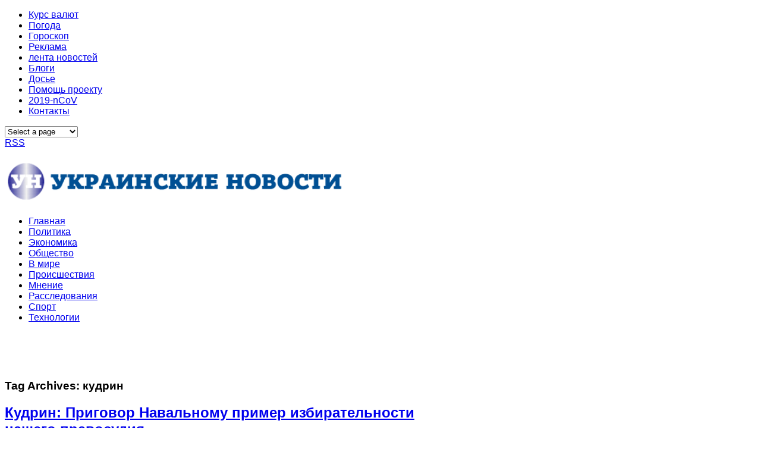

--- FILE ---
content_type: text/html; charset=utf-8
request_url: https://www.google.com/recaptcha/api2/aframe
body_size: 269
content:
<!DOCTYPE HTML><html><head><meta http-equiv="content-type" content="text/html; charset=UTF-8"></head><body><script nonce="MRjgy45LDWPU09BEZ7Xhsg">/** Anti-fraud and anti-abuse applications only. See google.com/recaptcha */ try{var clients={'sodar':'https://pagead2.googlesyndication.com/pagead/sodar?'};window.addEventListener("message",function(a){try{if(a.source===window.parent){var b=JSON.parse(a.data);var c=clients[b['id']];if(c){var d=document.createElement('img');d.src=c+b['params']+'&rc='+(localStorage.getItem("rc::a")?sessionStorage.getItem("rc::b"):"");window.document.body.appendChild(d);sessionStorage.setItem("rc::e",parseInt(sessionStorage.getItem("rc::e")||0)+1);localStorage.setItem("rc::h",'1768999403920');}}}catch(b){}});window.parent.postMessage("_grecaptcha_ready", "*");}catch(b){}</script></body></html>